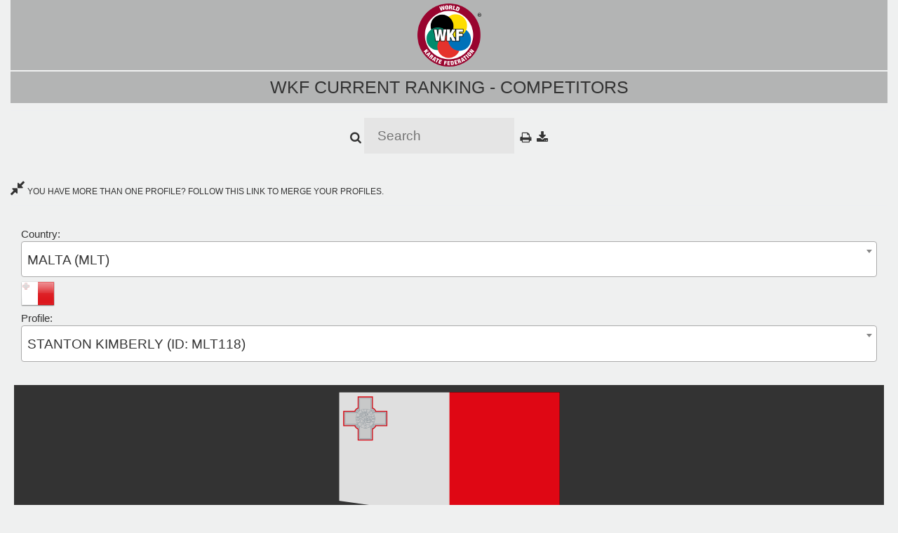

--- FILE ---
content_type: text/html; charset=utf-8
request_url: http://setopen.sportdata.org/wkfranking/ranking_main_competitor.php?ranking_country=MLT&ranking_competitor=MLT118&hidemenu=true
body_size: 7324
content:
<!-- header -->
<!DOCTYPE html>
<html>
<head>
<meta http-equiv="Content-Type" content="text/html; charset=utf-8">
 	<meta name="robots" content="index,follow">
<meta name="theme-color" content="#242943">
<meta name="viewport" content="width=device-width">
<meta name="keywords"
	content="WKF,ranking,sportdata">
<meta name="description"
	content="WKF,ranking,sportdata">
<title>WKF Ranking</title>
        
        <link rel="stylesheet" href="css_new/bootstrap.min.css">
        <link rel="stylesheet" href="css_new/font-awesome.css">
        <link rel="stylesheet" href="css_new/animate.css">
        <link rel="stylesheet" href="css_new/templatemo_misc.css">
               	                <link rel="stylesheet" href="css_new/templatemo_style_bright_wkf.css?v=1.2">
                                
        <script src="js/vendor/modernizr-2.6.1-respond-1.1.0.min.js"></script>
<!-- <link href="css/main.css" rel="stylesheet" type="text/css" /> -->
<link href="css/menu_dropdown_event_new.css" rel="stylesheet" type="text/css">
<link href="css/calendar.css?v=2.1" rel="stylesheet" type="text/css">
<link href="greybox/gb_styles.css" rel="stylesheet" type="text/css" media="all">
<script type="text/javascript">
        var GB_ROOT_DIR = "greybox/";
        var GB_ANIMATION = false;
</script>
<script type="text/javascript" src="greybox/AJS.js"></script>
<script type="text/javascript" src="greybox/AJS_fx.js"></script>
<script type="text/javascript" src="greybox/gb_scripts.js"></script>
<script type="text/javascript" src="js/jquery.min.js"></script> 
<script type="text/javascript" src="js/jquery.dropdownPlain_event.js"></script>
<script type="text/javascript" src="js/bootstrap.min.js"></script>
<script type="text/javascript" src="js/searchPrint.js"></script>
<script type="text/javascript" src="js/ajax.js"></script>
<script type="text/javascript" src="js/tabletocsv/jquery.tabletoCSV.js"></script>
<script>
        $(function(){
            $("#export").click(function(){
                $("#ft").tableToCSV();
            });
        });
</script>
<script type="text/javascript">
  var ajax = new Array();
</script>
<script type="text/javascript" src="js/filterTable.js"></script>
<link href="css_new/select2.min.css" rel="stylesheet" />
<script src="js/select2.min.js"></script>
<script>
$(document).ready(function() {
	 $("select").select2({
		 width: '100%',
		 closeOnSelect: false,
		 scrollAfterSelect: false
	});
});

$('.select2').select2({
	  placeholder: 'Press CTRL+A for select or unselect all options'
	});

	$('.select2[multiple]').siblings('.select2-container').append('<span class="select-all"></span>');

	$(document).on('click', '.select-all', function (e) {
	  selectAllSelect2($(this).siblings('.selection').find('.select2-search__field'));
	});

	$(document).on("keyup", ".select2-search__field", function (e) {
	  var eventObj = window.event ? event : e;
	  if (eventObj.keyCode === 65 && eventObj.ctrlKey)
	     selectAllSelect2($(this));
	});
	        
	        
	function selectAllSelect2(that) {

	  var selectAll = true;
	  var existUnselected = false;
	  var id = that.parents("span[class*='select2-container']").siblings('select[multiple]').attr('id');
	  var item = $("#" + id);

	  item.find("option").each(function (k, v) {
	      if (!$(v).prop('selected')) {
	          existUnselected = true;
	          return false;
	      }
	  });

	  selectAll = existUnselected ? selectAll : !selectAll;

	  item.find("option").prop('selected', selectAll).trigger('change');
	}

</script>
<script type="text/javascript" src="js/jquery.lazy.min.js"></script>
<script type="text/javascript" src="js/jquery.lazy.iframe.min.js"></script>
<style>
img.lazy {
        width: 75px; 
        height: 75px; 
        display: block;
        
          background-image: url('images/img-loader.svg');
        background-repeat: no-repeat;
        background-position: 50% 50%;
        object-position: 50% 25%;
}
</style>
</head>
<body>
<div class="container">
<div class="newsheader_eventhead">
 <img  src="images/logo.png">
</div>

<!-- left side -->


<!-- center -->
<div id="center_outer_middle_popup">
<!--  <img src="https://www.sportdata.org/karate/karate1ps/karate1_2010.jpg" alt=""><br> -->
<div class="newsheader_eventhead">
WKF CURRENT RANKING - COMPETITORS
</div>
<div class="general_inner table-responsive">
<form>
<!-- event dropdown menu  -->
<table border="0" cellpadding="0" cellspacing="0" width="100%">
<tr>
<td>
<div>
<ul class="menu_event">
<li class="item_search">
<i class="fa fa-search fa-lg"></i>&nbsp;<input name="filter" onkeyup="filter2(this, 'ft')" type="text" size="15" placeholder="Search">
&nbsp;<i class="fa fa-print fa-lg" onclick="javascript:window.print()"></i>
&nbsp;<i class="fa fa-download fa-lg" id="export" data-export="export"></i>
</li>
</ul>
</div>
</td>
</tr>
</table>
</form>
</div>
<br>
<div>
<a href="admin_competitor_merge_public.php" target="_blank" 
					title="Profile Merge"><i class="fa fa-compress fa-2x"></i>&nbsp;YOU HAVE MORE THAN ONE PROFILE? FOLLOW THIS LINK TO MERGE YOUR PROFILES.</a>
</div>
<div class="general_inner table-responsive" >
	<form method="post" name="ranking_form" action="#ranking_competitor">
		<table cellpadding="0" cellspacing="0" class="moduletable">
			<tr>
				<td height="20">
							
				
			Country:&nbsp; <select name="ranking_country"
					class="auswahl" id="ranking_country" onchange='this.form.submit()'>
					
				
						<option value="0">Select Country</option>
						
						<option value="AFG" >AFGHANISTAN (AFG)</option><option value="ALB" >ALBANIA (ALB)</option><option value="ALG" >ALGERIA (ALG)</option><option value="AND" >ANDORRA (AND)</option><option value="ANG" >ANGOLA (ANG)</option><option value="ARG" >ARGENTINA (ARG)</option><option value="ARM" >ARMENIA (ARM)</option><option value="ARU" >ARUBA (ARU)</option><option value="AUS" >AUSTRALIA (AUS)</option><option value="AUT" >AUSTRIA (AUT)</option><option value="AZE" >AZERBAIJAN (AZE)</option><option value="BRN" >BAHRAIN (BRN)</option><option value="BAN" >BANGLADESH (BAN)</option><option value="BAR" >BARBADOS (BAR)</option><option value="BLR" >BELARUS (BLR)</option><option value="BEL" >BELGIUM (BEL)</option><option value="BIZ" >BELIZE (BIZ)</option><option value="BEN" >BENIN (BEN)</option><option value="BER" >BERMUDA (BER)</option><option value="BHU" >BHUTAN (BHU)</option><option value="BOL" >BOLIVIA (BOL)</option><option value="BON" >BONAIRE (BON)</option><option value="BIH" >BOSNIA & HERZEGOVINA (BIH)</option><option value="BOT" >BOTSWANA (BOT)</option><option value="BRA" >BRAZIL (BRA)</option><option value="BRU" >BRUNEI DARUSSALAM (BRU)</option><option value="BUL" >BULGARIA (BUL)</option><option value="BUR" >BURKINA FASO (BUR)</option><option value="BDI" >BURUNDI (BDI)</option><option value="CAM" >CAMBODIA (CAM)</option><option value="CMR" >CAMEROON (CMR)</option><option value="CAN" >CANADA (CAN)</option><option value="CPV" >CAPE VERDE (CPV)</option><option value="CAY" >CAYMAN ISL. (CAY)</option><option value="CAF" >CENTRAL AFRICAN REP. (CAF)</option><option value="CHA" >CHAD (CHA)</option><option value="CHI" >CHILE (CHI)</option><option value="TPE" >CHINESE TAIPEI (TPE)</option><option value="COL" >COLOMBIA (COL)</option><option value="COM" >COMOROS (COM)</option><option value="CGO" >CONGO (CGO)</option><option value="CRC" >COSTA RICA (CRC)</option><option value="CIV" >COTE D IVOIRE (CIV)</option><option value="CRO" >CROATIA (CRO)</option><option value="CUB" >CUBA (CUB)</option><option value="CUR" >CURACAO (CUR)</option><option value="CYP" >CYPRUS (CYP)</option><option value="CZE" >CZECH REPUPLIC (CZE)</option><option value="PRK" >DEMOCRATIC PEOPLES REPUBLIC OF KOREA (PRK)</option><option value="COD" >DEMOCRATIC REPUBLIC OF THE CONGO (COD)</option><option value="DEN" >DENMARK (DEN)</option><option value="DOM" >DOMINICAN REP. (DOM)</option><option value="ECU" >ECUADOR (ECU)</option><option value="EGY" >EGYPT (EGY)</option><option value="ESA" >EL SALVADOR (ESA)</option><option value="ENG" >ENGLAND (ENG)</option><option value="GEQ" >EQUATORIAL GUINEA (GEQ)</option><option value="EST" >ESTONIA (EST)</option><option value="SWZ" >ESWATINI (SWZ)</option><option value="ETH" >ETHIOPIA (ETH)</option><option value="FIJ" >FIJI ISLANDS (FIJ)</option><option value="FIN" >FINLAND (FIN)</option><option value="FRA" >FRANCE (FRA)</option><option value="GUF" >FRENCH GUYANA (GUF)</option><option value="PYF" >FRENCH POLYNESIA (PYF)</option><option value="GAB" >GABON (GAB)</option><option value="GEO" >GEORGIA (GEO)</option><option value="GER" >GERMANY (GER)</option><option value="GHA" >GHANA (GHA)</option><option value="GRE" >GREECE (GRE)</option><option value="GUA" >GUATEMALA (GUA)</option><option value="GUI" >GUINEA (GUI)</option><option value="GUY" >GUYANA (GUY)</option><option value="HAI" >HAITI (HAI)</option><option value="HON" >HONDURAS (HON)</option><option value="HKG" >HONG KONG, CHINA (HKG)</option><option value="HUN" >HUNGARY (HUN)</option><option value="ISL" >ICELAND (ISL)</option><option value="IND" >INDIA (IND)</option><option value="INA" >INDONESIA (INA)</option><option value="IRQ" >IRAQ (IRQ)</option><option value="IRL" >IRELAND (IRL)</option><option value="IRI" >ISLAMIC REPUBLIC OF IRAN (IRI)</option><option value="ISR" >ISRAEL (ISR)</option><option value="ITA" >ITALY (ITA)</option><option value="JAM" >JAMAICA (JAM)</option><option value="JPN" >JAPAN (JPN)</option><option value="JOR" >JORDAN (JOR)</option><option value="KAZ" >KAZAKHSTAN (KAZ)</option><option value="KEN" >KENYA (KEN)</option><option value="KOS" >KOSOVO (KOS)</option><option value="KUW" >KUWAIT (KUW)</option><option value="KGZ" >KYRGYZSTAN (KGZ)</option><option value="LAO" >LAO PEOPLES DEMOCRATIC REPUBLIC (LAO)</option><option value="LAT" >LATVIA (LAT)</option><option value="LBN" >LEBANON (LBN)</option><option value="LBA" >LIBYA (LBA)</option><option value="LIE" >LIECHTENSTEIN (LIE)</option><option value="LTU" >LITHUANIA (LTU)</option><option value="LUX" >LUXEMBOURG (LUX)</option><option value="MAC" >MACAU, CHINA (MAC)</option><option value="MAD" >MADAGASCAR (MAD)</option><option value="MAS" >MALAYSIA (MAS)</option><option value="MLI" >MALI (MLI)</option><option value="MLT" selected>MALTA (MLT)</option><option value="MTQ" >MARTINIQUE (MTQ)</option><option value="MTN" >MAURITANIA (MTN)</option><option value="MRI" >MAURITIUS (MRI)</option><option value="MEX" >MEXICO (MEX)</option><option value="MDA" >MOLDOVA (MDA)</option><option value="MON" >MONACO (MON)</option><option value="MGL" >MONGOLIA (MGL)</option><option value="MNE" >MONTENEGRO (MNE)</option><option value="MAR" >MOROCCO (MAR)</option><option value="MOZ" >MOZAMBIQUE (MOZ)</option><option value="MYA" >MYANMAR (MYA)</option><option value="NAM" >NAMIBIA (NAM)</option><option value="NRU" >NAURU (NRU)</option><option value="NEP" >NEPAL (NEP)</option><option value="NED" >NETHERLANDS (NED)</option><option value="AHO" >NETHERLANDS ANTILLES (AHO)</option><option value="NCL" >NEW CALEDONIA (NCL)</option><option value="NZL" >NEW ZEALAND (NZL)</option><option value="NCA" >NICARAGUA (NCA)</option><option value="NIG" >NIGER (NIG)</option><option value="NGR" >NIGERIA (NGR)</option><option value="MKD" >NORTH MACEDONIA (MKD)</option><option value="NIR" >NORTHERN IRELAND (NIR)</option><option value="NOR" >NORWAY (NOR)</option><option value="OMA" >OMAN (OMA)</option><option value="PAK" >PAKISTAN (PAK)</option><option value="PLE" >PALESTINE (PLE)</option><option value="PAN" >PANAMA (PAN)</option><option value="PNG" >PAPUA NEW GUINEA (PNG)</option><option value="PAR" >PARAGUAY (PAR)</option><option value="CHN" >PEOPLES REPUBLIC OF CHINA (CHN)</option><option value="PER" >PERU (PER)</option><option value="PHI" >PHILIPPINES (PHI)</option><option value="POL" >POLAND (POL)</option><option value="POR" >PORTUGAL (POR)</option><option value="PUR" >PUERTO RICO (PUR)</option><option value="QAT" >QATAR (QAT)</option><option value="RKT" >REFUGEE KARATE TEAM (RKT)</option><option value="KOR" >REPUBLIC OF KOREA (KOR)</option><option value="ROU" >ROMANIA (ROU)</option><option value="RUS" >RUSSIAN FEDERATION (RUS)</option><option value="RWA" >RWANDA (RWA)</option><option value="SKN" >SAINT KITTS & NEVIS (SKN)</option><option value="LCA" >SAINT LUCIA (LCA)</option><option value="VIN" >SAINT VINCENT & THE GRENADINES (VIN)</option><option value="SMR" >SAN MARINO (SMR)</option><option value="STP" >SAO TOME & PRINCIPE (STP)</option><option value="KSA" >SAUDI ARABIA (KSA)</option><option value="SCO" >SCOTLAND (SCO)</option><option value="SEN" >SENEGAL (SEN)</option><option value="SRB" >SERBIA (SRB)</option><option value="SCG" >SERBIA & MONTENEGRO (SCG)</option><option value="SEY" >SEYCHELLES (SEY)</option><option value="SLE" >SIERRA LEONE (SLE)</option><option value="SGP" >SINGAPORE (SGP)</option><option value="SVK" >SLOVAKIA (SVK)</option><option value="SLO" >SLOVENIA (SLO)</option><option value="SOL" >SOLOMON ISLANDS (SOL)</option><option value="RSA" >SOUTH AFRICA (RSA)</option><option value="ESP" >SPAIN (ESP)</option><option value="SRI" >SRI LANKA (SRI)</option><option value="SUD" >SUDAN (SUD)</option><option value="SUR" >SURINAME (SUR)</option><option value="SWE" >SWEDEN (SWE)</option><option value="SUI" >SWITZERLAND (SUI)</option><option value="SYR" >SYRIAN ARAB REP. (SYR)</option><option value="TJK" >TAJIKISTAN (TJK)</option><option value="THA" >THAILAND (THA)</option><option value="TLS" >TIMOR LESTE (TLS)</option><option value="TOG" >TOGO (TOG)</option><option value="TTO" >TRINIDAD & TOBAGO (TTO)</option><option value="TUN" >TUNISIA (TUN)</option><option value="TUR" >TURKIYE (TUR)</option><option value="TKM" >TURKMENISTAN (TKM)</option><option value="UKR" >UKRAINE (UKR)</option><option value="UAE" >UNITED ARAB EMIRATES (UAE)</option><option value="USA" >UNITED STATES OF AMERICA (USA)</option><option value="URU" >URUGUAY (URU)</option><option value="UZB" >UZBEKISTAN (UZB)</option><option value="VAN" >VANUATU (VAN)</option><option value="VEN" >VENEZUELA (VEN)</option><option value="VIE" >VIETNAM (VIE)</option><option value="WAL" >WALES (WAL)</option><option value="WLF" >WALLIS & FUTUNA (WLF)</option><option value="WKF" >WKF (WKF)</option><option value="YEM" >YEMEN (YEM)</option><option value="YUG" >YUGOSLAVIA (YUG)</option><option value="ZAM" >ZAMBIA (ZAM)</option><option value="ZIM" >ZIMBABWE (ZIM)</option></select>		</select>
	<img src="../../setglimg/world48/MLT.png" alt="" border="0">	<br>Profile:&nbsp;
		<select name="ranking_competitor" class="auswahl"
					id="ranking_competitor" onchange='this.form.submit()'>
						<option value="">Select Profile</option>
			<option value="MLT02326" >ABELA NATHAN (ID: MLT02326)</option><option value="MLT120" >ABELA ROBERTA (ID: MLT120)</option><option value="MLT02316" >AGIUS BARTHET JACK (ID: MLT02316)</option><option value="MLT02160" >ANTONELLI THYIS (ID: MLT02160)</option><option value="MLT02320" >ATTARD JEREMY (ID: MLT02320)</option><option value="MLT02322" >ATTARD LOUIE (ID: MLT02322)</option><option value="MLT002408" >ATTARD YLENIA (ID: MLT002408)</option><option value="MLT02238" >AWAD ATTIA JENNA (ID: MLT02238)</option><option value="MLT02239" >BONNICI MIKELE (ID: MLT02239)</option><option value="MLT02281" >BORG ASHLEY (ID: MLT02281)</option><option value="MLT2004" >BORG BARBARA (ID: MLT2004)</option><option value="MLT2021" >BORG LUKE (ID: MLT2021)</option><option value="MLT002407" >BORG NIKOLAI ANDRIY (ID: MLT002407)</option><option value="MLT02240" >BORG VALENTINA (ID: MLT02240)</option><option value="MLT114" >BUGEJA STEVEN (ID: MLT114)</option><option value="MLT02315" >CACHIA ELLA (ID: MLT02315)</option><option value="MLT02198" >CAMENZULI AMY (ID: MLT02198)</option><option value="MLT2007" >CAMILLERI JACOB (ID: MLT2007)</option><option value="MLT02207" >CAUCHI AMIE (ID: MLT02207)</option><option value="MLT02319" >CONTI ELEONORA (ID: MLT02319)</option><option value="MLT02318" >CONTI JADE (ID: MLT02318)</option><option value="MLT2112" >CUNNINGHAM AMY (ID: MLT2112)</option><option value="MLT02321" >DEBONO JEAN (ID: MLT02321)</option><option value="MLT02327" >DENYSOV HEORHII (ID: MLT02327)</option><option value="MLT107" >EDWARDS JASON (ID: MLT107)</option><option value="MLT2009" >FARRUGIA JOELLE (ID: MLT2009)</option><option value="MLT02206" >GAFFARENA SHAUN (ID: MLT02206)</option><option value="MLT113" >GALEA JOSEPH (ID: MLT113)</option><option value="MLT2001" >GALEA LUKE (ID: MLT2001)</option><option value="MLT02161" >GALEA NICOLE (ID: MLT02161)</option><option value="MLT02242" >GALEA NIKOLAI (ID: MLT02242)</option><option value="MLT2002" >GALEA SARAH (ID: MLT2002)</option><option value="MLT02280" >GALEA THAIS (ID: MLT02280)</option><option value="MLT2109" >GATT ALEXANDRA (ID: MLT2109)</option><option value="MLT02276" >GATT ISAAC (ID: MLT02276)</option><option value="MLT2120" >GILSON STEVEN (ID: MLT2120)</option><option value="MLT123" >GRECH EMMA (ID: MLT123)</option><option value="MLT02210" >GRECH JAKE (ID: MLT02210)</option><option value="MLT002412" >HACHANON LEONARDO (ID: MLT002412)</option><option value="MLT117" >HALES DYLAN (ID: MLT117)</option><option value="MLT2113" >JOHNSON JAYDON (ID: MLT2113)</option><option value="MLT002444" >KURTSADZE RAMAZ (ID: MLT002444)</option><option value="MLT2013" >LEYSHON KAI (ID: MLT2013)</option><option value="MLT02197" >MALLIA ADAM (ID: MLT02197)</option><option value="MLT2011" >MICALLEF SEAN (ID: MLT2011)</option><option value="MLT02211" >MICALLEF GAUCI DAKOTA (ID: MLT02211)</option><option value="MLT2003" >MIFSUD DANIEL (ID: MLT2003)</option><option value="MLT02199" >MIZZI EMMA (ID: MLT02199)</option><option value="MLT02328" >MIZZI MARIAH (ID: MLT02328)</option><option value="MLT02200" >MONTANELLI ARIANNA (ID: MLT02200)</option><option value="MLT02243" >MUSCAT LEAH (ID: MLT02243)</option><option value="MLT02194" >PETROV DIMITAR (ID: MLT02194)</option><option value="MLT002512" >POLIDANO MIGUEL (ID: MLT002512)</option><option value="MLT2125" >POLLACCO JAYDON (ID: MLT2125)</option><option value="MLT02203" >PSAILA KAYDEN (ID: MLT02203)</option><option value="MLT2114" >PSAILA RAMON (ID: MLT2114)</option><option value="MLT2006" >RAPA MICHELA (ID: MLT2006)</option><option value="MLT02241" >ROADLEY-BATTIN EVIE (ID: MLT02241)</option><option value="MLT116" >ROTIN CHRISTOPHER (ID: MLT116)</option><option value="MLT02201" >SALIBA FRANCESCA (ID: MLT02201)</option><option value="MLT02205" >SANT ZACK (ID: MLT02205)</option><option value="MLT02278" >SCERRI MATTHEW (ID: MLT02278)</option><option value="MLT2016" >SCERRI SARAH MARIE (ID: MLT2016)</option><option value="MLT2019" >SPEARING DANIEL (ID: MLT2019)</option><option value="MLT118" selected>STANTON KIMBERLY (ID: MLT118)</option><option value="MLT02202" >SULTANA VALENTINE KAYA (ID: MLT02202)</option><option value="MLT02193" >SULTANA VALENTINE RHYS (ID: MLT02193)</option><option value="MLT121" >TANTI TYLER (ID: MLT121)</option><option value="MLT02208" >VASSALLO KEITH (ID: MLT02208)</option><option value="MLT2026" >VELLA ANNABEL (ID: MLT2026)</option><option value="MLT2116" >VELLA JESSICA (ID: MLT2116)</option><option value="MLT2005" >VELLA MATTHEW (ID: MLT2005)</option><option value="MLT2033" >ZAMMIT ALLIE (ID: MLT2033)</option><option value="MLT115" >ZAMMIT SUSAN (ID: MLT115)</option></select>		</select>
			
			</tr>
		</table>
	</form>
</div><div class="general_inner table-responsive">
	<div>
		<table border="0" padding="5" cellspacing="5" width="100%">
			<tr>
				<td align="center" class="cardbg">
	<figure class="darkcard">
	<img src="images/flags/MLT.gif" alt="" data-id="14707">  	<figcaption>
  	<img src="https://www.sportdata.org/wkf/competitor_pics/15741.jpg" alt="" class="profile">	<h2>KIMBERLY STANTON</h2>
    	<p>Country: MALTA</p>
    	<p>ID: MLT118</p>
    					
		    	<p>
    	Age: 31    	</p>
    	    	    	    	
    	    	
  	</figcaption>
	</figure>
	</td>
	</tr>
	</table>
	</div>
		
	    <div class="cover">
		<div class="stats">
			<div class="stat">
				<div class="number">5</div>
				<div class="category">Events</div>
			</div>
			<div class="stat">
				<div class="number">1</div>
				<div class="category">Wins</div>
			</div>
	    <div class="stat">
	    <div class="number">5</div>
	    <div class="category">Losses</div>
	    </div><div class="stat">
				<div class="number">16.67%</div>
				<div class="category">Win Rate</div>
			</div></div>
	</div>	
			<table class="moduletable datatable" id="ft"><tr><th class="thcenter thcenter-left" colspan=100><h2>Female Kata</h2></th></tr><tr><th class="thcenter thcenter-left" colspan=100><h3 class='centerwithmedals'><div class="numberCircle numberCircle_big" title="Rank">422</div>&nbsp;Rank&nbsp;&nbsp;25.00&nbsp;Points</h3></th></tr></th></tr><tr><th class="thcenter thcenter-left" colspan=100><h4 class="centerwithmedals"><div class="numberCircle_gold" title="Rank">0</div>&nbsp<div class="numberCircle_silver" title="Rank">0</div>&nbsp<div class="numberCircle_bronze" title="Rank">0</div>&nbsp;World Championship</h4></th></tr><tr><th align="left">Date</th><th align="left" colspan="2">Event</th><th align="left">Type</th><th align="left">Category</th><th align="center">Event Factor</th><th align="center">Rank</th><th align="center">Wins</th><th align="center">Points</th><th align="center">Actual Points</th></tr><tr class="dctabrowwhite"><td align="left" class="nowrap">2025-01-10</td><td align="left"><img src="../../setglimg/world48/GEO.png" alt="" border="0"></td><td align="left">Karate1 Series A - Tbilisi 2025&nbsp;(GEO)</td><td align="left">Karate1 Series A</td><td align="left">Female Kata</td><td align="center" data-label="Factor: ">5</td><td align="center">-</td><td align="center" data-label="Wins: ">0</td><td align="right" data-label="Total Points: ">25</td><td align="right" data-label="Actual Points: ">25</td></tr><tr class="dctabrowgreen"><td align="left" class="nowrap">2018-11-06</td><td align="left"><img src="../../setglimg/world48/ESP.png" alt="" border="0"></td><td align="left">WKF Senior World Championship 2018&nbsp;(ESP)</td><td align="left">World Championship</td><td align="left">Female Kata</td><td align="center" data-label="Factor: ">12</td><td align="center">-</td><td align="center" data-label="Wins: ">0</td><td align="right" data-label="Total Points: ">60</td><td align="right" data-label="Actual Points: ">0</td></tr><tr><td align="left" colspan="8">&nbsp;</td><td align="right" style="border-top: 2px solid #000000;" data-label="Total Points: "><b>85</b></td><td align="right" style="border-top: 2px solid #000000;"  data-label="Actual Points: "><b>25</b></td></tr><tr><th class="thcenter thcenter-left" colspan=100><h2>Junior Kata Female</h2></th></tr></th></tr><tr><th class="thcenter thcenter-left" colspan=100><h4 class="centerwithmedals"><div class="numberCircle_gold" title="Rank">0</div>&nbsp<div class="numberCircle_silver" title="Rank">0</div>&nbsp<div class="numberCircle_bronze" title="Rank">0</div>&nbsp;Continental Championship</h4></th></tr><tr><th align="left">Date</th><th align="left" colspan="2">Event</th><th align="left">Type</th><th align="left">Category</th><th align="center">Event Factor</th><th align="center">Rank</th><th align="center">Wins</th><th align="center">Points</th><th align="center">Actual Points</th></tr><tr class="dctabrowwhite"><td align="left" class="nowrap">2011-02-11</td><td align="left"><img src="../../setglimg/world48/SRB.png" alt="" border="0"></td><td align="left">38th EKF Junior&Cadet Karate Champ.3rd Under 21&nbsp;(SRB)</td><td align="left">Continental Championship</td><td align="left">Junior Kata Female</td><td align="center" data-label="Factor: ">6</td><td align="center">-</td><td align="center" data-label="Wins: ">0</td><td align="right" data-label="Total Points: ">24</td><td align="right" data-label="Actual Points: ">0</td></tr><tr><td align="left" colspan="8">&nbsp;</td><td align="right" style="border-top: 2px solid #000000;" data-label="Total Points: "><b>24</b></td><td align="right" style="border-top: 2px solid #000000;"  data-label="Actual Points: "><b>0</b></td></tr><tr><th class="thcenter thcenter-left" colspan=100><h2>Cadet Kata Female</h2></th></tr></th></tr><tr><th class="thcenter thcenter-left" colspan=100><h4 class="centerwithmedals"><div class="numberCircle_gold" title="Rank">0</div>&nbsp<div class="numberCircle_silver" title="Rank">0</div>&nbsp<div class="numberCircle_bronze" title="Rank">0</div>&nbsp;World Championship</h4></th></tr><tr><th class="thcenter thcenter-left" colspan=100><h4 class="centerwithmedals"><div class="numberCircle_gold" title="Rank">0</div>&nbsp<div class="numberCircle_silver" title="Rank">0</div>&nbsp<div class="numberCircle_bronze" title="Rank">0</div>&nbsp;Continental Championship</h4></th></tr><tr><th align="left">Date</th><th align="left" colspan="2">Event</th><th align="left">Type</th><th align="left">Category</th><th align="center">Event Factor</th><th align="center">Rank</th><th align="center">Wins</th><th align="center">Points</th><th align="center">Actual Points</th></tr><tr class="dctabrowgreen"><td align="left" class="nowrap">2009-11-12</td><td align="left"><img src="../../setglimg/world48/MAR.png" alt="" border="0"></td><td align="left">6th World Junior&Cadet Karate Championships/ 1st Under 21year's Cup&nbsp;(MAR)</td><td align="left">World Championship</td><td align="left">Cadet Kata Female</td><td align="center" data-label="Factor: ">12</td><td align="center">-</td><td align="center" data-label="Wins: ">1</td><td align="right" data-label="Total Points: ">144</td><td align="right" data-label="Actual Points: ">0</td></tr><tr class="dctabrowwhite"><td align="left" class="nowrap">2009-01-30</td><td align="left"><img src="../../setglimg/world48/FRA.png" alt="" border="0"></td><td align="left">36th EKF Junior&Cadet Karate Champ. 1st Under 21&nbsp;(FRA)</td><td align="left">Continental Championship</td><td align="left">Cadet Kata Female</td><td align="center" data-label="Factor: ">6</td><td align="center">-</td><td align="center" data-label="Wins: ">0</td><td align="right" data-label="Total Points: ">24</td><td align="right" data-label="Actual Points: ">0</td></tr><tr><td align="left" colspan="8">&nbsp;</td><td align="right" style="border-top: 2px solid #000000;" data-label="Total Points: "><b>168</b></td><td align="right" style="border-top: 2px solid #000000;"  data-label="Actual Points: "><b>0</b></td></tr><tr><td align="left" colspan="8">&nbsp;</td><td align="right" style="border-top: 2px solid #000000;" data-label="Total Points: "><b>277</b></td><td align="right" style="border-top: 2px solid #000000;" data-label="Actual Points: "><b>25</b></td></tr></table></div></div>
<div id="bottom_inner">
  <table   border="0" cellpadding="0" cellspacing="0" class="moduletable">
	<tr>
	<td>
	<p id="bottom_info">&copy; Sportdata GmbH & CO KG 2025 <a target='_blank' href='https://www.sportdata.org'>Sportdata</a></p>
<script type="text/javascript">

//   var _gaq = _gaq || [];
//   _gaq.push(['_setAccount', 'UA-36404088-1']);
//   _gaq.push(['_trackPageview']);

//   (function() {
//     var ga = document.createElement('script'); ga.type = 'text/javascript'; ga.async = true;
//     ga.src = ('https:' == document.location.protocol ? 'https://ssl' : 'http://www') + '.google-analytics.com/ga.js';
//     var s = document.getElementsByTagName('script')[0]; s.parentNode.insertBefore(ga, s);
//   })();

</script><script>
    if ( window.history.replaceState ) {
        window.history.replaceState( null, null, window.location.href );
    }
</script></div>
</td>
</tr>
</table>
</div>
</body>
</html>


--- FILE ---
content_type: application/javascript
request_url: http://setopen.sportdata.org/wkfranking/greybox/AJS_fx.js
body_size: 1030
content:
AJS.fx={_shades:{0:"ffffff",1:"ffffee",2:"ffffdd",3:"ffffcc",4:"ffffbb",5:"ffffaa",6:"ffff99"},highlight:function(c,a){var b=new AJS.fx.Base();b.elm=AJS.$(c);b.options.duration=600;b.setOptions(a);AJS.update(b,{increase:function(){if(this.now==7){c.style.backgroundColor="#fff"}else{c.style.backgroundColor="#"+AJS.fx._shades[Math.floor(this.now)]}}});return b.custom(6,0)},fadeIn:function(c,a){a=a||{};if(!a.from){a.from=0;AJS.setOpacity(c,0)}if(!a.to){a.to=1}var b=new AJS.fx.Style(c,"opacity",a);return b.custom(a.from,a.to)},fadeOut:function(c,a){a=a||{};if(!a.from){a.from=1}if(!a.to){a.to=0}a.duration=300;var b=new AJS.fx.Style(c,"opacity",a);return b.custom(a.from,a.to)},setWidth:function(c,a){var b=new AJS.fx.Style(c,"width",a);return b.custom(a.from,a.to)},setHeight:function(c,a){var b=new AJS.fx.Style(c,"height",a);return b.custom(a.from,a.to)}};AJS.fx.Base=new AJS.Class({init:function(a){this.options={onStart:function(){},onComplete:function(){},transition:AJS.fx.Transitions.sineInOut,duration:500,wait:true,fps:50};AJS.update(this.options,a);AJS.bindMethods(this)},setOptions:function(a){AJS.update(this.options,a)},step:function(){var a=new Date().getTime();if(a<this.time+this.options.duration){this.cTime=a-this.time;this.setNow()}else{setTimeout(AJS.$b(this.options.onComplete,this,[this.elm]),10);this.clearTimer();this.now=this.to}this.increase()},setNow:function(){this.now=this.compute(this.from,this.to)},compute:function(c,b){var a=b-c;return this.options.transition(this.cTime,c,a,this.options.duration)},clearTimer:function(){clearInterval(this.timer);this.timer=null;return this},_start:function(b,a){if(!this.options.wait){this.clearTimer()}if(this.timer){return}setTimeout(AJS.$p(this.options.onStart,this.elm),10);this.from=b;this.to=a;this.time=new Date().getTime();this.timer=setInterval(this.step,Math.round(1000/this.options.fps));return this},custom:function(b,a){return this._start(b,a)},set:function(a){this.now=a;this.increase();return this},setStyle:function(c,a,b){if(this.property=="opacity"){AJS.setOpacity(c,b)}else{AJS.setStyle(c,a,b)}}});AJS.fx.Style=AJS.fx.Base.extend({init:function(c,b,a){this.parent();this.elm=c;this.setOptions(a);this.property=b},increase:function(){this.setStyle(this.elm,this.property,this.now)}});AJS.fx.Styles=AJS.fx.Base.extend({init:function(b,a){this.parent();this.elm=AJS.$(b);this.setOptions(a);this.now={}},setNow:function(){for(p in this.from){this.now[p]=this.compute(this.from[p],this.to[p])}},custom:function(a){if(this.timer&&this.options.wait){return}var c={};var b={};for(p in a){c[p]=a[p][0];b[p]=a[p][1]}return this._start(c,b)},increase:function(){for(var a in this.now){this.setStyle(this.elm,a,this.now[a])}}});AJS.fx.Transitions={linear:function(e,a,g,f){return g*e/f+a},sineInOut:function(e,a,g,f){return -g/2*(Math.cos(Math.PI*e/f)-1)+a}};script_loaded=true;
script_loaded=true;

--- FILE ---
content_type: application/javascript
request_url: http://setopen.sportdata.org/wkfranking/js/tabletocsv/jquery.tabletoCSV.js
body_size: 645
content:
jQuery.fn.tableToCSV = function() {

	var clean_text = function(text){
		text = text.replace(/(\r\n|\n|\r)/g,"");
		text = text.replace(/\t/g, '');
		text = text.replace(/^\s+|\s+$/g, "");
		text = text.replace(/\s@\s/g, '@');
		text = text.replace(/"/g, '""');
		return '"'+text+'"';
	};

	$(this).each(function(){
		var table = $(this);
		var caption = $(this).find('caption').text();
		var title = [];
		var rows = [];

		$(this).find('tr').each(function(){
			var data = [];
			$(this).find('th').each(function(){
				var text = clean_text($(this).text());
				title.push(text);

				if($(this).attr('colspan') > 1){
					title.push("");
				}

			});
			$(this).find('td').each(function(){
				var text = clean_text($(this).text());


				$(this).find('input').each(function(){
					var text2 = $(this).val();

					if($.trim(text2).length > 0){

						text = text2
						return false;
					}
				});
				
				
				$(this).find('a').each(function(){
					var text2 = $(this).attr('href');

					if($.trim(text2).length > 0 && $.trim(text2).indexOf("http") == 0){

						text = text2
						return false;
					}
				});
				


				data.push(text);

			});
			data = data.join(";");
			rows.push(data);
		});
		title = title.join(";");
		rows = rows.join("\n");

		var csv = title + rows;
		var uri = 'data:text/csv;charset=utf-8,' + encodeURIComponent(csv);
		var download_link = document.createElement('a');
		download_link.href = uri;
		var ts = new Date().getTime();
		if(caption==""){
			download_link.download = ts+".csv";
		} else {
			download_link.download = caption+"-"+ts+".csv";
		}
		document.body.appendChild(download_link);
		download_link.click();
		document.body.removeChild(download_link);
	});

};
